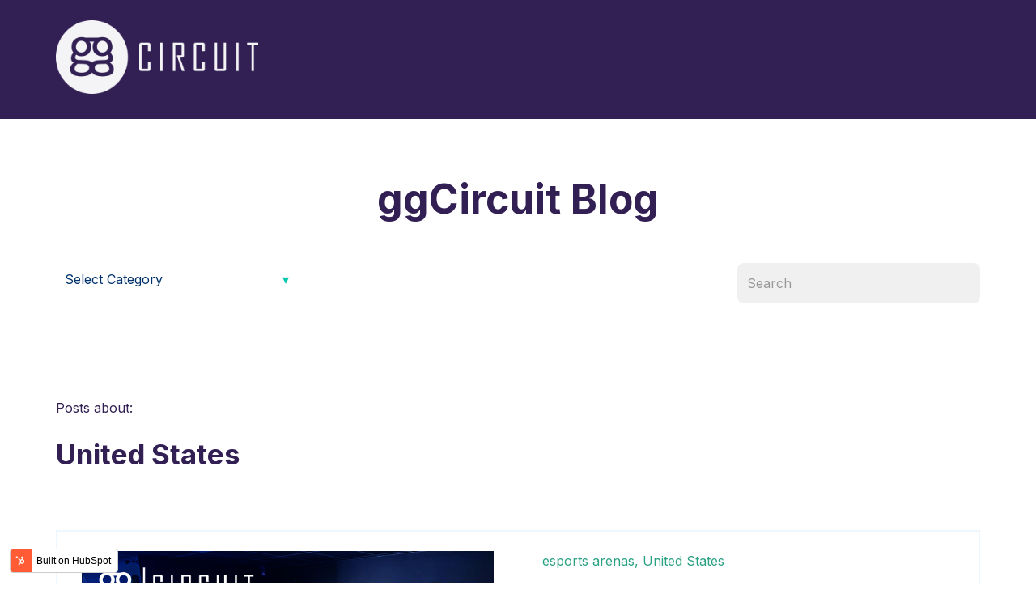

--- FILE ---
content_type: text/html; charset=UTF-8
request_url: https://blog.ggcircuit.com/tag/united-states
body_size: 11508
content:
<!doctype html><html lang="en-us"><head>
    <meta charset="utf-8">
    <title>ggCircuit Blog | United States</title>
    
      <link rel="shortcut icon" href="https://blog.ggcircuit.com/hubfs/gg-favicon.png">
    
    <meta name="description" content="United States | Stay up to date with everything happening at ggCircuit. Learn about our latest updates, upcoming events, esports venue information, and more!">
    
    
      
    
    
    
    
<meta name="viewport" content="width=device-width, initial-scale=1">

    
    <meta property="og:description" content="United States | Stay up to date with everything happening at ggCircuit. Learn about our latest updates, upcoming events, esports venue information, and more!">
    <meta property="og:title" content="ggCircuit Blog | United States">
    <meta name="twitter:description" content="United States | Stay up to date with everything happening at ggCircuit. Learn about our latest updates, upcoming events, esports venue information, and more!">
    <meta name="twitter:title" content="ggCircuit Blog | United States">

    

    
  <script id="hs-search-input__valid-content-types" type="application/json">
    [
      
        "SITE_PAGE",
      
        "LANDING_PAGE",
      
        "BLOG_POST",
      
        "LISTING_PAGE",
      
        "KNOWLEDGE_ARTICLE",
      
        "HS_CASE_STUDY"
      
    ]
  </script>

    <style>
a.cta_button{-moz-box-sizing:content-box !important;-webkit-box-sizing:content-box !important;box-sizing:content-box !important;vertical-align:middle}.hs-breadcrumb-menu{list-style-type:none;margin:0px 0px 0px 0px;padding:0px 0px 0px 0px}.hs-breadcrumb-menu-item{float:left;padding:10px 0px 10px 10px}.hs-breadcrumb-menu-divider:before{content:'›';padding-left:10px}.hs-featured-image-link{border:0}.hs-featured-image{float:right;margin:0 0 20px 20px;max-width:50%}@media (max-width: 568px){.hs-featured-image{float:none;margin:0;width:100%;max-width:100%}}.hs-screen-reader-text{clip:rect(1px, 1px, 1px, 1px);height:1px;overflow:hidden;position:absolute !important;width:1px}
</style>

<link rel="stylesheet" href="//7052064.fs1.hubspotusercontent-na1.net/hubfs/7052064/hub_generated/template_assets/DEFAULT_ASSET/1767118684221/template_main.min.css">
<link rel="stylesheet" href="//7052064.fs1.hubspotusercontent-na1.net/hubfs/7052064/hub_generated/template_assets/DEFAULT_ASSET/1767118701866/template_blog.min.css">
<style>








/* 1a. Containers */





/* 1b. Breakpoints */







/* 1c. Colors */









/* 1d. Typography */











/* 1e. Border */



/* 1f. Corner Radius */



/* 1g. Lists */






/* 1h. Horizontal Rule */



/* 1i. Blockquote */




/* 1j. Buttons */








































/* 1k. Forms */















































/* 1l. Tables */











/* 1m. Site Header */












/* 1n. Site Footer */














/* 1o. Blog */








.content-wrapper {
  max-width: 1182px;
}

@media screen and (min-width: 1380px) {
  .content-wrapper {
    padding: 0;
  }
}

.content-wrapper--narrow {
  max-width: 760px;
}

@media screen and (min-width: 800px) {
  .content-wrapper--narrow {
    padding: 0;
  }
}

.dnd-section,
.content-wrapper--blog-index,
.content-wrapper--blog-post {
  padding: 64px 20px;
}

.dnd-section > .row-fluid {
  max-width: 1182px;
}





html {
  font-size: 16px;
}

body {
  font-family: Inter, sans-serif; font-style: normal; font-weight: normal; text-decoration: none;
  background-color: #FFFFFF;
  color: #322054;
  font-size: 16px;
}

/* Paragraphs */

p {
  font-family: Inter, sans-serif; font-style: normal; font-weight: normal; text-decoration: none;
}

p.lead,
p.intro {
  font-size: 1.25rem;
}

/* Anchors */

a {
  font-family: Inter, sans-serif; font-style: normal; font-weight: 600; text-decoration: none;
  color: #2ba184;
}

a:hover, a:focus {
  font-family: Inter, sans-serif; font-style: normal; font-weight: 600; text-decoration: none;
  color: #207963;
}

a:active {
  font-family: Inter, sans-serif; font-style: normal; font-weight: 600; text-decoration: none;
  color: #70c9b3;
}

a.button:disabled {
  background-color: #f1f1f1;
}

/* Headings */

h1,
h2,
h3,
h4,
h5,
h6 {
  font-family: Inter, sans-serif; font-style: normal; font-weight: normal; text-decoration: none;
  color: #00326D;
  text-transform: none;
}



  h1 {
    font-family: Inter, sans-serif; font-style: normal; font-weight: 700; text-decoration: none;
    color: #322054;
    font-size: 50px;
    letter-spacing: 0px;
    text-transform: none;
  }

  h2 {
    font-family: Inter, sans-serif; font-style: normal; font-weight: 700; text-decoration: none;
    color: #322054;
    font-size: 35px;
    letter-spacing: 0px;
    text-transform: none;
  }

  h3 {
    font-family: Inter, sans-serif; font-style: normal; font-weight: 700; text-decoration: none;
    color: #322054;
    font-size: 25px;
    letter-spacing: 0px;
    text-transform: none;
  }

  h4 {
    font-family: Inter, sans-serif; font-style: normal; font-weight: 700; text-decoration: none;
    color: #322054;
    font-size: 20px;
    letter-spacing: 0px;
    text-transform: none;
  }

  h5 {
    font-family: Inter, sans-serif; font-style: normal; font-weight: 600; text-decoration: none;
    color: #322054;
    font-size: 16px;
    letter-spacing: 0px;
    text-transform: none;
  }

  h6 {
    font-family: Inter, sans-serif; font-style: normal; font-weight: 600; text-decoration: none;
    color: #322054;
    font-size: 14px;
    letter-spacing: 0px;
    text-transform: none;
  }



/* Lists */

ul,
ol {
  margin: 1.5rem 0;
  padding-left: 1.5rem;
}

ul li,
ol li {
  margin: 0.7rem;
}

ul ul,
ol ul,
ul ol,
ol ol {
  margin: 1.5rem;
}

/* Blockquote */

blockquote {
  border-left: 10px solid #eeecf3;
  padding-left: 1.5rem;
}

/* Horizontal Rules */

hr {
  border-bottom-color: #d0d0d0;
}





/* Primary Button */

button,
.button {
  font-family: Inter, sans-serif; font-style: normal; font-weight: 600; text-decoration: none;
  background-color: 

  
  
    
  


  rgba(43, 161, 132, 1.0)

;
  border: 1px solid #2ba184;
  border-radius: 12px;
  color: #FFFFFF;
  fill: #FFFFFF;
  font-size: 16px;
  padding: 12px 16px;
  text-transform: none;
}

button:hover,
button:focus,
.button:hover,
.button:focus,
button:active,
.button:active {
  font-family: Inter, sans-serif; font-style: normal; font-weight: 600; text-decoration: none;
  background-color: 

  
  
    
  


  rgba(32, 121, 99, 1.0)

;
  border: 1px solid #207963;
  color: #FFFFFF;
}

button:active,
.button:active {
  font-family: Inter, sans-serif; font-style: normal; font-weight: 600; text-decoration: none;
  background-color: rgba(112, 201, 179, 100);
  border: 1px solid #207963;
  border-color: #70c9b3;
  color: #FFFFFF;
}

/* Disabled Button */

button:disabled,
.button:disabled,
.button.button--secondary:disabled,
.button.button--simple:disabled {
  color: #f1f1f1;
}

button:disabled,
.button:disabled {
  background-color: #d0d0d0;
}

/* Secondary Button */

.button.button--secondary {
  font-family: Inter, sans-serif; font-style: normal; font-weight: 600; text-decoration: none;
  background-color: 

  
  
    
  


  rgba(255, 255, 255, 0.0)

;
  border: 1px solid #2ba184;
  border-radius: 12px;
  color: #2ba184;
  fill: #2ba184;
  padding: 12px 16px;
  text-transform: none;
}

.button.button--secondary:hover,
.button.button--secondary:focus,
.button.button--secondary:active {
  font-family: Inter, sans-serif; font-style: normal; font-weight: 600; text-decoration: none;
  background-color: 

  
  
    
  


  rgba(0, 0, 0, 0.12)

;
  border: 1px solid #009E83;
  color: #009E83;
  fill: #009E83;
}

.button.button--secondary:active {
  font-family: Inter, sans-serif; font-style: normal; font-weight: 600; text-decoration: none;
  background-color: rgba(80, 80, 80, 12);
  border: 1px solid #009E83;
  border-color: #50eed3;
  color: #50eed3;
  fill: #50eed3;
}

/* Simple Button */

.button.button--simple {
  font-family: Inter, sans-serif; font-style: normal; font-weight: 600; text-decoration: none;
  color: #2ba184;
  fill: #2ba184;
  text-transform: uppercase;
}



  .button.button--simple:after {
    content: none;
  }



.button.button--simple:hover,
.button.button--simple:focus {
  font-family: Inter, sans-serif; font-style: normal; font-weight: 600; text-decoration: none;
  color: #009E83;
  fill: #009E83;
}



  .button.button--simple:hover:after,
  .button.button--simple:focus:after,
  .button.button--simple:active:after {
    content: none;
  }



.button.button--simple:active {
  font-family: Inter, sans-serif; font-style: normal; font-weight: 600; text-decoration: none;
  color: #50eed3;
  fill: #50eed3;
}

/* Button Sizing */

.button.button--small {
  font-size: 14px;
  padding: 10px 16px;
}

.button.button--large {
  font-size: 16px;
  padding: 20px 24px;
}







form {
  background-color: 

  
  
    
  


  rgba(238, 236, 243, 1.0)

;
  border: 1px none #D0D0D0;
  border-radius: 24px;
  padding: 32px 32px;
}

.hs-form-field {
  margin-bottom: 1.5rem;
}

/* Form Title */

.form-title {
  font-family: Inter, sans-serif; font-style: normal; font-weight: 700; text-decoration: none;
  background-color: 

  
  
    
  


  rgba(238, 236, 243, 1.0)

;
  border: 1px none #D0D0D0;
  border-top-left-radius: 24px;
  border-top-right-radius: 24px;
  color: #322054;
  font-size: 25px;
  padding: 24px 24px;
  text-transform: none;
}

/* Labels */

.hs-form-field > label,
.hs-form-field > label span,
#hs-subscriptions-unsubscribe-survey label {
  font-family: Inter, sans-serif; font-style: normal; font-weight: 600; text-decoration: none;
  color: #322054;
  font-size: 14px;
  padding: 2px 0px;
}

/* Help Text - Legends */

.hs-form-field legend,
#hs-subscriptions-unsubscribe-survey legend {
  font-family: Inter, sans-serif; font-style: normal; font-weight: normal; text-decoration: none;
  color: #322054;
  font-size: 12px;
}

/* Inputs */

input[type='text'],
input[type='email'],
input[type='password'],
input[type='tel'],
input[type='number'],
select,
textarea {
  font-family: Inter, sans-serif; font-style: normal; font-weight: normal; text-decoration: none;
  background-color: 

  
  
    
  


  rgba(0, 0, 0, 0.06)

;
  border: 1px none #D2E9FC;
  border-radius: 8px;
  color: #322054;
  font-size: 16px;
  padding: 16px 12px;
}

input[type='text']:focus,
input[type='email']:focus,
input[type='password']:focus,
input[type='tel']:focus,
input[type='number']:focus,
input[type='file']:focus,
select:focus,
textarea:focus {
  outline-color: #2ba184;
}

::-webkit-input-placeholder {
  color: #999999;
}

::-moz-placeholder {
  color: #999999;
}

:-ms-input-placeholder {
  color: #999999;
}

:-moz-placeholder {
  color: #999999;
}

::placeholder {
  color: #999999;
}

/* Inputs - Checkbox/Radio */

form .inputs-list:not(.no-list) label,
form .inputs-list:not(.no-list) label > span,
form .inputs-list:not(.no-list) label > span p {
  font-family: Inter, sans-serif; font-style: normal; font-weight: normal; text-decoration: none;
  color: #322054;
  font-size: 16px;
}

/* Inputs - Datepicker */

.fn-date-picker .pika-table thead th {
  background-color: 

  
  
    
  


  rgba(238, 236, 243, 1.0)

;
  color: #322054;
}

.fn-date-picker td.is-today .pika-button {
  color: #322054;
}

.hs-datepicker .is-selected button.pika-button {
  background-color: #eeecf3;
  color: #322054;
}

.hs-datepicker button.pika-button:hover {
  background-color: #2ba184 !important;
}

/* Form Rich Text */

form .hs-richtext,
form .hs-richtext *,
form .hs-richtext p,
form .hs-richtext h1,
form .hs-richtext h2,
form .hs-richtext h3,
form .hs-richtext h4,
form .hs-richtext h5,
form .hs-richtext h6 {
  font-family: Inter, sans-serif; font-style: normal; font-weight: normal; text-decoration: none;
  color: #322054;
}

/* GDPR Text */

form .legal-consent-container,
form .legal-consent-container .hs-richtext,
form .legal-consent-container .hs-richtext p {
  font-family: Inter, sans-serif; font-style: normal; font-weight: normal; text-decoration: none;
  color: #322054;
  font-size: 14px;
}

/* Validation */

.hs-input.invalid.error {
  border-color: #ef6b51;
}

.hs-error-msg,
.hs-error-msgs {
  color: #ef6b51;
}

/* Submit */



  form input[type='submit'],
  form .hs-button,
  form .hs-subscriptions-primary-button {
    font-family: Inter, sans-serif; font-style: normal; font-weight: 600; text-decoration: none;
    background-color: 

  
  
    
  


  rgba(43, 161, 132, 1.0)

;
    border: 1px solid #2ba184;
    border-radius: 12px;
    color: #FFFFFF;
    fill: #FFFFFF;
    padding: 12px 16px;
    text-transform: none;
  }

  form input[type='submit']:hover,
  form input[type='submit']:focus,
  form .hs-button:hover,
  form .hs-button:focus,
  form .hs-subscriptions-primary-button:hover,
  form .hs-subscriptions-primary-button:focus {
    font-family: Inter, sans-serif; font-style: normal; font-weight: 600; text-decoration: none;
    background-color: 

  
  
    
  


  rgba(32, 121, 99, 1.0)

;
    border: 1px solid #207963;
    color: #FFFFFF;
  }

  form input[type='submit']:active,
  form .hs-button:active,
  form .hs-subscriptions-primary-button:active {
    font-family: Inter, sans-serif; font-style: normal; font-weight: 600; text-decoration: none;
    background-color: rgba(112, 201, 179, 100);
    border: 1px solid #207963;
    border-color: #70c9b3;
}





  form input[type='submit'],
  form .hs-button,
  form .hs-subscriptions-primary-button {
    font-size: 16px;
    padding: 12px 16px;
  }



/* Inline Thank You Message */

.submitted-message {
  background-color: 

  
  
    
  


  rgba(238, 236, 243, 1.0)

;
  border: 1px none #D0D0D0;
  border-radius: 24px;
  padding: 32px 32px;
}





table {
  background-color: 

  
  
    
  


  rgba(238, 236, 243, 1.0)

;
  border: 1px none #D2E9FC;
}

th,
td {
  border: 1px none #D2E9FC;
  color: #322054;
  padding: 16px 16px;
}

thead th,
thead td {
  background-color: 

  
  
    
  


  rgba(238, 236, 243, 1.0)

;
  border-bottom: 2px none #D2E9FC;
  color: #322054;
}

tbody + tbody {
  border-top: 2px none #D2E9FC;
}






.header {
  background-color: 

  
  
    
  


  rgba(50, 32, 84, 1.0)

;
  border-bottom: 1px none #FFFFFF;
}

.header__container {
  max-width: 1182px;
}

/* Header Content */

.header p,
.header h1,
.header h2,
.header h3,
.header h4,
.header h5,
.header h6,
.header span,
.header div,
.header li,
.header blockquote,
.header .related-post__title a {
  color: 

  
  
    
  


  rgba(255, 255, 255, 1.0)

;
}

/* Logo */

.header__logo .logo-company-name {
  color: 

  
  
    
  


  rgba(255, 255, 255, 1.0)

;
}

/* Navigation Menu */

.navigation-primary .menu-item a {
  font-family: Inter, sans-serif; font-style: normal; font-weight: 600; text-decoration: none;
  color: #FFFFFF;
  font-size: 16px;
  text-transform: none;
}

.navigation-primary .menu-item a:hover,
.navigation-primary .menu-item a:focus {
  font-family: Inter, sans-serif; font-style: normal; font-weight: 600; text-decoration: none;
  color: #FFFFFF;
}

.navigation-primary .menu-item a:active {
  font-family: Inter, sans-serif; font-style: normal; font-weight: 600; text-decoration: none;
  color: #FFFFFF;
}

.navigation-primary .submenu:not(.level-1) {
  background-color: 

  
  
    
  


  rgba(50, 32, 84, 1.0)

;
}

.navigation-primary .submenu:not(.level-1) .menu-item .menu-link:hover,
.navigation-primary .submenu:not(.level-1) .menu-item .menu-link:focus {
  font-family: Inter, sans-serif; font-style: normal; font-weight: 600; text-decoration: none;
  background-color: 

  
  
    
  


  rgba(255, 255, 255, 0.12)

;
  color: #FFFFFF;
}

.navigation-primary .submenu:not(.level-1) .menu-item .menu-link:active {
  font-family: Inter, sans-serif; font-style: normal; font-weight: 600; text-decoration: none;
  background-color: 

  
  
    
  


  rgba(94, 212, 183, 0.16)

;
  color: #FFFFFF;
}


@media (min-width: 768px) {
  .navigation-primary .submenu:not(.level-1) {
    border: 2px solid #EFF7FE;
  }
}

@media (max-width: 768px) {
  .header__navigation {
    background-color: 

  
  
    
  


  rgba(50, 32, 84, 1.0)

;
  }

  .header__menu .header__mobile-menu-icon,
  .header__menu .header__mobile-menu-icon:after,
  .header__menu .header__mobile-menu-icon:before,
  .header__menu .menu-arrow-icon,
  .header__menu .menu-arrow-icon:after {
    background-color: #FFFFFF;
  }

  .navigation-primary .submenu.level-1 .menu-item .menu-link:hover,
  .navigation-primary .submenu.level-1 .menu-item .menu-link:focus {
    font-family: Inter, sans-serif; font-style: normal; font-weight: 600; text-decoration: none;
    background-color: 

  
  
    
  


  rgba(255, 255, 255, 0.12)

;
    color: #FFFFFF;
  }

  .navigation-primary .submenu.level-1 .menu-item .menu-link:active {
    font-family: Inter, sans-serif; font-style: normal; font-weight: 600; text-decoration: none;
    background-color: 

  
  
    
  


  rgba(94, 212, 183, 0.16)

;
    color: #FFFFFF;
  }
}

/* Menu Toggle */

@media screen and (max-width: 767px) {
  body .header__navigation-toggle svg,
  body .menu-arrow svg {
    fill: #FFFFFF;
  }
}

/* Language Switcher */

.header__language-switcher .lang_list_class {
  background-color: 

  
  
    
  


  rgba(50, 32, 84, 1.0)

;
  border: 2px solid #EFF7FE;
}

.header__language-switcher-label-current:after {
  border-top-color: #FFFFFF;
}

.header__language-switcher-label-current,
.header__language-switcher .lang_list_class li a {
  font-family: Inter, sans-serif; font-style: normal; font-weight: 600; text-decoration: none;
  color: #FFFFFF;
  font-size: 16px;
  text-transform: none;
}

.header__language-switcher-label-current:hover,
.header__language-switcher-label-current:focus,
.header__language-switcher-label-current:active,
.header__language-switcher .lang_list_class li:hover a,
.header__language-switcher .lang_list_class li:focus a,
.header__language-switcher .lang_list_class li a:active {
  font-family: Inter, sans-serif; font-style: normal; font-weight: 600; text-decoration: none;
  color: #FFFFFF;
}

.header__language-switcher .lang_list_class li:hover,
.header__language-switcher .lang_list_class li:focus {
  font-family: Inter, sans-serif; font-style: normal; font-weight: 600; text-decoration: none;
  background-color: 

  
  
    
  


  rgba(255, 255, 255, 0.12)

;
  color: #FFFFFF;
}

/* Blog Post Listing Module */

.header .blog-post-listing h1,
.header .blog-post-listing h2,
.header .blog-post-listing h3,
.header .blog-post-listing h4,
.header .blog-post-listing h5,
.header .blog-post-listing h6,
.header .blog-post-listing p,
.header .blog-post-listing div,
.header .blog-post-listing span {
  color: #322054;
}

/* Related Posts Module */

.header .related-post__title a:hover,
.header .related-post__title a:focus {
  color: 

  
  
    
  


  rgba(255, 255, 255, 1.0)

;
}

.header .related-post__title a:active {
  color: 

  
  
    
  


  rgba(255, 255, 255, 1.0)

;
}

/* Social Follow Module */

.header .social-links__icon svg {
  fill: 

  
  
    
  


  rgba(255, 255, 255, 1.0)

;
}

.header .social-links__icon:hover svg {
  fill: 

  
  
    
  


  rgba(50, 32, 84, 1.0)

;
}

.header .social-links__icon:hover {
  background-color: 

  
  
    
  


  rgba(255, 255, 255, 1.0)

;
}





.footer--site-page {
  background-color: 

  
  
    
  


  rgba(50, 32, 84, 1.0)

;
  border-top: 1px none #00C6AB;
}

.footer--landing-page {
  background-color: 

  
  
    
  


  rgba(255, 255, 255, 1)

;
  color: 

  
  
    
  


  rgba(0, 50, 109, 1)

;
}

.footer--landing-page h1,
.footer--landing-page h2,
.footer--landing-page h3,
.footer--landing-page h4,
.footer--landing-page h5,
.footer--landing-page h6,
.footer--landing-page p,
.footer--landing-page a:not(.button),
.footer--landing-page div,
.footer--landing-page span,
.footer--landing-page blockquote,
.footer--landing-page .related-post__title a {
  color: 

  
  
    
  


  rgba(0, 50, 109, 1)

;
}

.footer__container {
  max-width: 1182px;
}

.footer__bottom-section {
  border-color: #ffffff;
  border-top: 2px solid #EFF7FE;
}

/* Footer Content */

.footer--site-page h1,
.footer--site-page h2,
.footer--site-page h3,
.footer--site-page h4,
.footer--site-page h5,
.footer--site-page h6,
.footer--site-page p,
.footer--site-page a:not(.button),
.footer--site-page div,
.footer--site-page span,
.footer--site-page blockquote,
.footer--site-page .related-post__title a {
  color: #ffffff;
}



  .footer--site-page h4 {
      font-family: Inter, sans-serif; font-style: normal; font-weight: 600; text-decoration: none;
      font-size: 14px;
      letter-spacing: 0px;
      text-transform: none;
  }



/* Footer Menu */

.footer .hs-menu-item a {
  font-family: Inter, sans-serif; font-style: normal; font-weight: normal; text-decoration: none;
  color: #FFFFFF;
  font-size: 16px;
  text-transform: none;
}

.footer .hs-menu-item a:hover,
.footer .hs-menu-item a:focus {
  font-family: Inter, sans-serif; font-style: normal; font-weight: normal; text-decoration: none;
  color: #2ba184;
}

.footer .hs-menu-item a:active {
  font-family: Inter, sans-serif; font-style: normal; font-weight: normal; text-decoration: none;
  color: #FFFFFF;
}

/* Form Module */

.footer--site-page .form-title,
.footer--site-page form .hs-richtext,
.footer--site-page form .hs-richtext *,
.footer--site-page form .hs-richtext p,
.footer--site-page form .hs-richtext h1,
.footer--site-page form .hs-richtext h2,
.footer--site-page form .hs-richtext h3,
.footer--site-page form .hs-richtext h4,
.footer--site-page form .hs-richtext h5,
.footer--site-page form .hs-richtext h6,
.footer--site-page .hs-form-field > label,
.footer--site-page .hs-form-field > label span,
.footer--site-page .hs-form-field legend,
.footer--site-page form .inputs-list:not(.no-list) label,
.footer--site-page form .inputs-list:not(.no-list) label > span,
.footer--site-page form .inputs-list:not(.no-list) label > span p {
  color: #ffffff;
}

/* Blog Post Listing Module */

.footer .blog-post-listing h1,
.footer .blog-post-listing h2,
.footer .blog-post-listing h3,
.footer .blog-post-listing h4,
.footer .blog-post-listing h5,
.footer .blog-post-listing h6,
.footer .blog-post-listing p,
.footer .blog-post-listing div,
.footer .blog-post-listing span {
  color: #322054;
}

/* Related Posts Module */

.footer--site-page .related-post__title a:hover,
.footer--site-page .related-post__title a:focus {
  color: #afafaf;
}

.footer--site-page .related-post__title a:active {
  color: #ffffff;
}

/* Social Follow Module */

.footer--site-page .social-links__icon svg {
  fill: #ffffff;
}

.footer--site-page .social-links__icon:hover svg {
  fill: 

  
  
    
  


  rgba(50, 32, 84, 1.0)

;
}

.footer--site-page .social-links__icon:hover {
  background-color: #ffffff;
}





/* Blog Title */

.blog-index__post-title a,
.blog-index__post-author-name {
  color: #322054;
}

.blog-index__post-title a:hover,
.blog-index__post-title a:focus {
  color: #000004;
}

.blog-index__post-title a:active {
  color: #8270a4;
}

/* Blog Meta - Author */

.blog-index__post-author-name,
.blog-post__author-name {
  font-family: Inter, sans-serif; font-style: normal; font-weight: normal; text-decoration: none;
  color: #322054;
}

.blog-post__author-links svg {
  fill: #322054;
}

.blog-post__author-links a:hover svg {
  fill: #2ba184;
}

/* Tags */

.blog-index__post-tag-link,
.blog-post__tag-link {
  background-color: 

  
  
    
  


  rgba(238, 236, 243, 0.0)

;
  color: #2ba184;
}

.blog-index__post-tags svg,
.blog-post__tags svg {
  fill: #eeecf3;
}

/* Blog Listing */

.blog-subheader__author-links a {
  background-color: #2ba184;
}

.blog-subheader__author-links a:hover {
  background-color: #207963;
}

/* Blog Pagination */

.blog-pagination__link {
  color: #2ba184;
}

.blog-pagination__link:hover,
.blog-pagination__link:focus {
  color: #207963;
}

.blog-pagination__link:hover svg,
.blog-pagination__link:focus svg {
  fill: #207963;
}

.blog-pagination__link:active {
  color: #70c9b3;
}

.blog-pagination__link:active svg {
  fill: #70c9b3;
}

.blog-pagination__prev-link--disabled,
.blog-pagination__next-link--disabled {
  color: #d0d0d0;
}

.blog-pagination__prev-link--disabled svg,
.blog-pagination__next-link--disabled svg {
  fill: #d0d0d0;
}

.blog-pagination__link--active {
  background-color: #2ba184;
  color: #fff;
}

.blog-pagination__link--active:hover,
.blog-pagination__link--active:focus {
  color: #fff;
}

/* Blog Post */

.blog-post__image {
  border-radius: 18px;
}

/* Blog Search */

.blog-search form button {
  border-radius: 8px;
}





/* Error Pages - Global */

.error-page:before {
  font-family: Inter, sans-serif; font-style: normal; font-weight: normal; text-decoration: none;
}

/* System Pages - Global */

.hs-search-results__title {
  font-family: Inter, sans-serif; font-style: normal; font-weight: normal; text-decoration: none;
  color: #00326D;
}

.hs-search-results__title:hover {
  font-family: Inter, sans-serif; font-style: normal; font-weight: normal; text-decoration: none;
}

/* Forms in System Pages */

#email-prefs-form h3 {
  font-family: Inter, sans-serif; font-style: normal; font-weight: 600; text-decoration: none;
  color: #322054;
  font-size: 14px;
  padding: 2px 0px;
}

#email-prefs-form,
#email-prefs-form h1,
#email-prefs-form h2 {
  color: #322054;
}

/* Password Prompt */

.password-prompt input[type='password'] {
  margin-bottom: 1.5rem;
}

/* Backup Unsubscribe */

.backup-unsubscribe input[type='email'] {
  margin-bottom: 1.5rem;
  padding: 16px 12px !important;
}





/* Icon */

body .icon svg {
  fill: #eeecf3;
}

/* Pricing Table */

body .price-block__header {
  background-color: #eeecf3;
}

body .billing-selectors__pricing-option input[type='radio']:checked + label:before {
  border-color: #eeecf3;
}

/* Image Module */

img {
  max-width: 100%;
}

/* Social Follow */

body .social-links__icon svg {
  fill: #322054;
}

body .social-links__icon:hover svg {
  fill: #322054;
}

body .social-links__icon:hover {
  background-color: transparent;
}

/* Statististic */

body .statistic__circle {
  background-color: #d0d0d0;
}

body .statistic__info {
  color: #322054;
}

body .statistic__bar,
body .statistic__fill,
body .statistic__fill {
  border-color: #eeecf3;
}

body .statistic__circle:after {
  background-color: #FFFFFF
}

/* Testimonial Slider */

body .tns-nav button {
  background-color: #d0d0d0;
}

body .tns-nav .tns-nav-active {
  background-color: #eeecf3;
}
</style>

<link rel="stylesheet" href="https://blog.ggcircuit.com/hubfs/hub_generated/template_assets/1/89626482204/1742732793619/template_child.min.css">
<link rel="stylesheet" href="https://7052064.fs1.hubspotusercontent-na1.net/hubfs/7052064/hub_generated/module_assets/1/-25202732329/1767118697956/module_menu-section.min.css">
<link rel="stylesheet" href="https://7052064.fs1.hubspotusercontent-na1.net/hubfs/7052064/hub_generated/module_assets/1/-25199160661/1767118696610/module_blog-tag-filter.min.css">
<link rel="stylesheet" href="https://7052064.fs1.hubspotusercontent-na1.net/hubfs/7052064/hub_generated/module_assets/1/-2712622/1767118786602/module_search_input.min.css">
<style>
  @font-face {
    font-family: "Inter";
    font-weight: 700;
    font-style: normal;
    font-display: swap;
    src: url("/_hcms/googlefonts/Inter/700.woff2") format("woff2"), url("/_hcms/googlefonts/Inter/700.woff") format("woff");
  }
  @font-face {
    font-family: "Inter";
    font-weight: 400;
    font-style: normal;
    font-display: swap;
    src: url("/_hcms/googlefonts/Inter/regular.woff2") format("woff2"), url("/_hcms/googlefonts/Inter/regular.woff") format("woff");
  }
  @font-face {
    font-family: "Inter";
    font-weight: 600;
    font-style: normal;
    font-display: swap;
    src: url("/_hcms/googlefonts/Inter/600.woff2") format("woff2"), url("/_hcms/googlefonts/Inter/600.woff") format("woff");
  }
  @font-face {
    font-family: "Inter";
    font-weight: 700;
    font-style: normal;
    font-display: swap;
    src: url("/_hcms/googlefonts/Inter/700.woff2") format("woff2"), url("/_hcms/googlefonts/Inter/700.woff") format("woff");
  }
  @font-face {
    font-family: "Nunito Sans";
    font-weight: 800;
    font-style: normal;
    font-display: swap;
    src: url("/_hcms/googlefonts/Nunito_Sans/800.woff2") format("woff2"), url("/_hcms/googlefonts/Nunito_Sans/800.woff") format("woff");
  }
  @font-face {
    font-family: "Nunito Sans";
    font-weight: 900;
    font-style: normal;
    font-display: swap;
    src: url("/_hcms/googlefonts/Nunito_Sans/900.woff2") format("woff2"), url("/_hcms/googlefonts/Nunito_Sans/900.woff") format("woff");
  }
  @font-face {
    font-family: "Nunito Sans";
    font-weight: 700;
    font-style: normal;
    font-display: swap;
    src: url("/_hcms/googlefonts/Nunito_Sans/700.woff2") format("woff2"), url("/_hcms/googlefonts/Nunito_Sans/700.woff") format("woff");
  }
  @font-face {
    font-family: "Nunito Sans";
    font-weight: 300;
    font-style: normal;
    font-display: swap;
    src: url("/_hcms/googlefonts/Nunito_Sans/300.woff2") format("woff2"), url("/_hcms/googlefonts/Nunito_Sans/300.woff") format("woff");
  }
  @font-face {
    font-family: "Nunito Sans";
    font-weight: 400;
    font-style: normal;
    font-display: swap;
    src: url("/_hcms/googlefonts/Nunito_Sans/regular.woff2") format("woff2"), url("/_hcms/googlefonts/Nunito_Sans/regular.woff") format("woff");
  }
</style>

<!-- Editor Styles -->
<style id="hs_editor_style" type="text/css">
.footer_dnd-row-0-max-width-section-centering > .row-fluid {
  max-width: 1182px !important;
  margin-left: auto !important;
  margin-right: auto !important;
}
.widget_1666866596219-flexbox-positioning {
  display: -ms-flexbox !important;
  -ms-flex-direction: column !important;
  -ms-flex-align: center !important;
  -ms-flex-pack: start;
  display: flex !important;
  flex-direction: column !important;
  align-items: center !important;
  justify-content: flex-start;
}
.widget_1666866596219-flexbox-positioning > div {
  max-width: 100%;
  flex-shrink: 0 !important;
}
.module_1666866851647-flexbox-positioning {
  display: -ms-flexbox !important;
  -ms-flex-direction: column !important;
  -ms-flex-align: center !important;
  -ms-flex-pack: start;
  display: flex !important;
  flex-direction: column !important;
  align-items: center !important;
  justify-content: flex-start;
}
.module_1666866851647-flexbox-positioning > div {
  max-width: 100%;
  flex-shrink: 0 !important;
}
/* HubSpot Non-stacked Media Query Styles */
@media (min-width:768px) {
  .dnd_area-row-1-vertical-alignment > .row-fluid {
    display: -ms-flexbox !important;
    -ms-flex-direction: row;
    display: flex !important;
    flex-direction: row;
  }
  .dnd_area-column-5-vertical-alignment {
    display: -ms-flexbox !important;
    -ms-flex-direction: column !important;
    -ms-flex-pack: start !important;
    display: flex !important;
    flex-direction: column !important;
    justify-content: flex-start !important;
  }
  .dnd_area-column-5-vertical-alignment > div {
    flex-shrink: 0 !important;
  }
  .footer_dnd-row-0-vertical-alignment > .row-fluid {
    display: -ms-flexbox !important;
    -ms-flex-direction: row;
    display: flex !important;
    flex-direction: row;
  }
  .footer_dnd-column-10-vertical-alignment {
    display: -ms-flexbox !important;
    -ms-flex-direction: column !important;
    -ms-flex-pack: start !important;
    display: flex !important;
    flex-direction: column !important;
    justify-content: flex-start !important;
  }
  .footer_dnd-column-10-vertical-alignment > div {
    flex-shrink: 0 !important;
  }
  .footer_dnd-column-7-vertical-alignment {
    display: -ms-flexbox !important;
    -ms-flex-direction: column !important;
    -ms-flex-pack: start !important;
    display: flex !important;
    flex-direction: column !important;
    justify-content: flex-start !important;
  }
  .footer_dnd-column-7-vertical-alignment > div {
    flex-shrink: 0 !important;
  }
  .footer_dnd-column-4-vertical-alignment {
    display: -ms-flexbox !important;
    -ms-flex-direction: column !important;
    -ms-flex-pack: start !important;
    display: flex !important;
    flex-direction: column !important;
    justify-content: flex-start !important;
  }
  .footer_dnd-column-4-vertical-alignment > div {
    flex-shrink: 0 !important;
  }
  .footer_dnd-column-1-vertical-alignment {
    display: -ms-flexbox !important;
    -ms-flex-direction: column !important;
    -ms-flex-pack: start !important;
    display: flex !important;
    flex-direction: column !important;
    justify-content: flex-start !important;
  }
  .footer_dnd-column-1-vertical-alignment > div {
    flex-shrink: 0 !important;
  }
  .cell_1666866596384-vertical-alignment {
    display: -ms-flexbox !important;
    -ms-flex-direction: column !important;
    -ms-flex-pack: start !important;
    display: flex !important;
    flex-direction: column !important;
    justify-content: flex-start !important;
  }
  .cell_1666866596384-vertical-alignment > div {
    flex-shrink: 0 !important;
  }
}
/* HubSpot Styles (default) */
.dnd_area-row-0-margin {
  margin-bottom: 45px !important;
}
.dnd_area-row-0-padding {
  padding-top: 68px !important;
  padding-bottom: 24px !important;
}
.dnd_area-row-0-background-layers {
  background-image: url('') !important;
  background-position: center center !important;
  background-size: cover !important;
  background-repeat: no-repeat !important;
}
.dnd_area-row-1-padding {
  padding-top: 0px !important;
  padding-bottom: 0px !important;
  padding-left: 0px !important;
  padding-right: 0px !important;
}
.dnd_area-column-1-row-1-margin {
  margin-top: 24px !important;
}
.cell_1666866596384-margin {
  margin-top: 0px !important;
  margin-bottom: 24px !important;
}
.cell_1666866596384-padding {
  padding-top: 0px !important;
}
.cell_1666866851646-padding {
  padding-top: 24px !important;
  padding-bottom: 24px !important;
}
</style>
    

    
<!--  Added by GoogleAnalytics4 integration -->
<script>
var _hsp = window._hsp = window._hsp || [];
window.dataLayer = window.dataLayer || [];
function gtag(){dataLayer.push(arguments);}

var useGoogleConsentModeV2 = true;
var waitForUpdateMillis = 1000;


if (!window._hsGoogleConsentRunOnce) {
  window._hsGoogleConsentRunOnce = true;

  gtag('consent', 'default', {
    'ad_storage': 'denied',
    'analytics_storage': 'denied',
    'ad_user_data': 'denied',
    'ad_personalization': 'denied',
    'wait_for_update': waitForUpdateMillis
  });

  if (useGoogleConsentModeV2) {
    _hsp.push(['useGoogleConsentModeV2'])
  } else {
    _hsp.push(['addPrivacyConsentListener', function(consent){
      var hasAnalyticsConsent = consent && (consent.allowed || (consent.categories && consent.categories.analytics));
      var hasAdsConsent = consent && (consent.allowed || (consent.categories && consent.categories.advertisement));

      gtag('consent', 'update', {
        'ad_storage': hasAdsConsent ? 'granted' : 'denied',
        'analytics_storage': hasAnalyticsConsent ? 'granted' : 'denied',
        'ad_user_data': hasAdsConsent ? 'granted' : 'denied',
        'ad_personalization': hasAdsConsent ? 'granted' : 'denied'
      });
    }]);
  }
}

gtag('js', new Date());
gtag('set', 'developer_id.dZTQ1Zm', true);
gtag('config', 'G-NG7RXF8BYV');
</script>
<script async src="https://www.googletagmanager.com/gtag/js?id=G-NG7RXF8BYV"></script>

<!-- /Added by GoogleAnalytics4 integration -->



<!-- Global site tag (gtag.js) - Google Analytics -->
<script async src="https://www.googletagmanager.com/gtag/js?id=UA-200269466-1"></script>
<script>
window.dataLayer = window.dataLayer || [];
function gtag(){dataLayer.push(arguments);}
gtag('js', new Date());

gtag('config', 'UA-200269466-1');
</script>
<meta property="og:type" content="blog">
<meta name="twitter:card" content="summary">
<meta name="twitter:domain" content="blog.ggcircuit.com">
<link rel="alternate" type="application/rss+xml" href="https://blog.ggcircuit.com/rss.xml">
<script src="//platform.linkedin.com/in.js" type="text/javascript">
    lang: en_US
</script>

<meta http-equiv="content-language" content="en-us">




<meta name="twitter:site" content="@ggCircuit">
<link rel="canonical" href="https://blog.ggcircuit.com/tag/united-states">

  <meta name="generator" content="HubSpot"></head>
  <body>
    <div class="body-wrapper   hs-blog-id-48985894936 hs-blog-listing">
      
        <div data-global-resource-path="ggCircuit UX/templates/partials/header.html"><header class="header">
  
  <div class="container-fluid header__dnd--top">
<div class="row-fluid-wrapper">
<div class="row-fluid">
<div class="span12 widget-span widget-type-cell " style="" data-widget-type="cell" data-x="0" data-w="12">

</div><!--end widget-span -->
</div>
</div>
</div>
  

  <div class="header__container">
    
    <div class="header__logo">
      <div id="hs_cos_wrapper_header_logo" class="hs_cos_wrapper hs_cos_wrapper_widget hs_cos_wrapper_type_module widget-type-logo" style="" data-hs-cos-general-type="widget" data-hs-cos-type="module">
  






















  
  <span id="hs_cos_wrapper_header_logo_hs_logo_widget" class="hs_cos_wrapper hs_cos_wrapper_widget hs_cos_wrapper_type_logo" style="" data-hs-cos-general-type="widget" data-hs-cos-type="logo"><a href="http://ggcircuit.com" id="hs-link-header_logo_hs_logo_widget" style="border-width:0px;border:0px;"><img src="https://blog.ggcircuit.com/hs-fs/hubfs/ggcircuit-logo-1-1.png?width=308&amp;height=112&amp;name=ggcircuit-logo-1-1.png" class="hs-image-widget " height="112" style="height: auto;width:308px;border-width:0px;border:0px;" width="308" alt="ggcircuit-logo-1-1" title="ggcircuit-logo-1-1" loading="eager" srcset="https://blog.ggcircuit.com/hs-fs/hubfs/ggcircuit-logo-1-1.png?width=154&amp;height=56&amp;name=ggcircuit-logo-1-1.png 154w, https://blog.ggcircuit.com/hs-fs/hubfs/ggcircuit-logo-1-1.png?width=308&amp;height=112&amp;name=ggcircuit-logo-1-1.png 308w, https://blog.ggcircuit.com/hs-fs/hubfs/ggcircuit-logo-1-1.png?width=462&amp;height=168&amp;name=ggcircuit-logo-1-1.png 462w, https://blog.ggcircuit.com/hs-fs/hubfs/ggcircuit-logo-1-1.png?width=616&amp;height=224&amp;name=ggcircuit-logo-1-1.png 616w, https://blog.ggcircuit.com/hs-fs/hubfs/ggcircuit-logo-1-1.png?width=770&amp;height=280&amp;name=ggcircuit-logo-1-1.png 770w, https://blog.ggcircuit.com/hs-fs/hubfs/ggcircuit-logo-1-1.png?width=924&amp;height=336&amp;name=ggcircuit-logo-1-1.png 924w" sizes="(max-width: 308px) 100vw, 308px"></a></span>
</div>
    </div>
    

    
    <div class="header__menu">
      <input type="checkbox" id="nav-toggle">
      <label class="header__navigation-toggle" for="nav-toggle">
        <span class="header__mobile-menu-open-icon">
          <svg version="1.0" xmlns="http://www.w3.org/2000/svg" viewbox="0 0 448 512" width="24" aria-labelledby="bars1" role="img"><title id="bars1">Open main menu</title><g id="bars1_layer"><path d="M16 132h416c8.837 0 16-7.163 16-16V76c0-8.837-7.163-16-16-16H16C7.163 60 0 67.163 0 76v40c0 8.837 7.163 16 16 16zm0 160h416c8.837 0 16-7.163 16-16v-40c0-8.837-7.163-16-16-16H16c-8.837 0-16 7.163-16 16v40c0 8.837 7.163 16 16 16zm0 160h416c8.837 0 16-7.163 16-16v-40c0-8.837-7.163-16-16-16H16c-8.837 0-16 7.163-16 16v40c0 8.837 7.163 16 16 16z" /></g></svg>
        </span>
        <span class="header__mobile-menu-close-icon">
          <svg version="1.0" xmlns="http://www.w3.org/2000/svg" viewbox="0 0 384 512" width="24" aria-labelledby="times2" role="img"><title id="times2">Close main menu</title><g id="times2_layer"><path d="M323.1 441l53.9-53.9c9.4-9.4 9.4-24.5 0-33.9L279.8 256l97.2-97.2c9.4-9.4 9.4-24.5 0-33.9L323.1 71c-9.4-9.4-24.5-9.4-33.9 0L192 168.2 94.8 71c-9.4-9.4-24.5-9.4-33.9 0L7 124.9c-9.4 9.4-9.4 24.5 0 33.9l97.2 97.2L7 353.2c-9.4 9.4-9.4 24.5 0 33.9L60.9 441c9.4 9.4 24.5 9.4 33.9 0l97.2-97.2 97.2 97.2c9.3 9.3 24.5 9.3 33.9 0z" /></g></svg>
        </span>
      </label>
      <div class="header__navigation">
        <div id="hs_cos_wrapper_header_navigation_primary" class="hs_cos_wrapper hs_cos_wrapper_widget hs_cos_wrapper_type_module" style="" data-hs-cos-general-type="widget" data-hs-cos-type="module">





























<nav aria-label="Main menu" class="navigation-primary">
  
  
  <ul class="submenu level-1">
    
  </ul>

</nav></div>
      </div>
    </div>
    

    
    
    
  </div>

  
  <div class="container-fluid header__dnd--bottom">
<div class="row-fluid-wrapper">
<div class="row-fluid">
<div class="span12 widget-span widget-type-cell " style="" data-widget-type="cell" data-x="0" data-w="12">

</div><!--end widget-span -->
</div>
</div>
</div>
  
</header></div>
      

      
<main class="body-container-wrapper">
  <div class="container-fluid body-container body-container--blog-index">
<div class="row-fluid-wrapper">
<div class="row-fluid">
<div class="span12 widget-span widget-type-cell " style="" data-widget-type="cell" data-x="0" data-w="12">

<div class="row-fluid-wrapper row-depth-1 row-number-1 dnd_area-row-0-margin dnd_area-row-0-background-layers dnd-section dnd_area-row-0-padding dnd_area-row-0-background-image">
<div class="row-fluid ">
<div class="span12 widget-span widget-type-cell dnd-column" style="" data-widget-type="cell" data-x="0" data-w="12">

<div class="row-fluid-wrapper row-depth-1 row-number-2 dnd-row">
<div class="row-fluid ">
<div class="span12 widget-span widget-type-custom_widget dnd-module" style="" data-widget-type="custom_widget" data-x="0" data-w="12">
<div id="hs_cos_wrapper_dnd_area-module-2" class="hs_cos_wrapper hs_cos_wrapper_widget hs_cos_wrapper_type_module widget-type-rich_text" style="" data-hs-cos-general-type="widget" data-hs-cos-type="module"><span id="hs_cos_wrapper_dnd_area-module-2_" class="hs_cos_wrapper hs_cos_wrapper_widget hs_cos_wrapper_type_rich_text" style="" data-hs-cos-general-type="widget" data-hs-cos-type="rich_text"><div style="text-align: center;">
<h1>ggCircuit Blog</h1>
</div></span></div>

</div><!--end widget-span -->
</div><!--end row-->
</div><!--end row-wrapper -->

<div class="row-fluid-wrapper row-depth-1 row-number-3 dnd_area-column-1-row-1-margin dnd-row">
<div class="row-fluid ">
<div class="span6 widget-span widget-type-custom_widget dnd-module" style="" data-widget-type="custom_widget" data-x="0" data-w="6">
<div id="hs_cos_wrapper_dnd_area-module-3" class="hs_cos_wrapper hs_cos_wrapper_widget hs_cos_wrapper_type_module" style="" data-hs-cos-general-type="widget" data-hs-cos-type="module">


<div class="blog-tag-filter">
  <select class="blog-tag-filter__drop-down">
    <option value="https://blog.ggcircuit.com">Select Category</option>
  
    <option value="//blog.ggcircuit.com/tag/additional-income">additional income</option>
  
    <option value="//blog.ggcircuit.com/tag/aio-cooler">AIO cooler</option>
  
    <option value="//blog.ggcircuit.com/tag/alienware">Alienware</option>
  
    <option value="//blog.ggcircuit.com/tag/amd">AMD</option>
  
    <option value="//blog.ggcircuit.com/tag/apex-legends">Apex Legends</option>
  
    <option value="//blog.ggcircuit.com/tag/arcade">Arcade</option>
  
    <option value="//blog.ggcircuit.com/tag/arkansas">Arkansas</option>
  
    <option value="//blog.ggcircuit.com/tag/athome">AtHome</option>
  
    <option value="//blog.ggcircuit.com/tag/best-buy">Best Buy</option>
  
    <option value="//blog.ggcircuit.com/tag/birthday-party">Birthday Party</option>
  
    <option value="//blog.ggcircuit.com/tag/boise-state-university">Boise State University</option>
  
    <option value="//blog.ggcircuit.com/tag/booking-system">booking system</option>
  
    <option value="//blog.ggcircuit.com/tag/boost-engagement">boost engagement</option>
  
    <option value="//blog.ggcircuit.com/tag/boston">Boston</option>
  
    <option value="//blog.ggcircuit.com/tag/business-idea">business idea</option>
  
    <option value="//blog.ggcircuit.com/tag/business-plan">Business Plan</option>
  
    <option value="//blog.ggcircuit.com/tag/business-startup">business startup</option>
  
    <option value="//blog.ggcircuit.com/tag/butler">Butler</option>
  
    <option value="//blog.ggcircuit.com/tag/california">California</option>
  
    <option value="//blog.ggcircuit.com/tag/call-of-duty-warzone">Call of Duty Warzone</option>
  
    <option value="//blog.ggcircuit.com/tag/carolina-gaming-arena">Carolina Gaming Arena</option>
  
    <option value="//blog.ggcircuit.com/tag/cloud-software">Cloud Software</option>
  
    <option value="//blog.ggcircuit.com/tag/consulting-service">consulting service</option>
  
    <option value="//blog.ggcircuit.com/tag/contender-esports">Contender eSports</option>
  
    <option value="//blog.ggcircuit.com/tag/cpu">CPU</option>
  
    <option value="//blog.ggcircuit.com/tag/cybercafé">Cybercafé</option>
  
    <option value="//blog.ggcircuit.com/tag/diskless-boot">diskless boot</option>
  
    <option value="//blog.ggcircuit.com/tag/educational">educational</option>
  
    <option value="//blog.ggcircuit.com/tag/esports">esports</option>
  
    <option value="//blog.ggcircuit.com/tag/esports-arena">esports arena</option>
  
    <option value="//blog.ggcircuit.com/tag/esports-arenas">esports arenas</option>
  
    <option value="//blog.ggcircuit.com/tag/esports-center">esports center</option>
  
    <option value="//blog.ggcircuit.com/tag/esports-consulting">esports consulting</option>
  
    <option value="//blog.ggcircuit.com/tag/esports-games">Esports games</option>
  
    <option value="//blog.ggcircuit.com/tag/esports-gear">esports gear</option>
  
    <option value="//blog.ggcircuit.com/tag/esports-in-school">esports in school</option>
  
    <option value="//blog.ggcircuit.com/tag/esports-software">Esports Software</option>
  
    <option value="//blog.ggcircuit.com/tag/esports-team">esports team</option>
  
    <option value="//blog.ggcircuit.com/tag/esports-technology">Esports Technology</option>
  
    <option value="//blog.ggcircuit.com/tag/esports-venue">Esports Venue</option>
  
    <option value="//blog.ggcircuit.com/tag/espot">ESpot</option>
  
    <option value="//blog.ggcircuit.com/tag/event-ideas">event ideas</option>
  
    <option value="//blog.ggcircuit.com/tag/features">features</option>
  
    <option value="//blog.ggcircuit.com/tag/fortnite">Fortnite</option>
  
    <option value="//blog.ggcircuit.com/tag/franchise">franchise</option>
  
    <option value="//blog.ggcircuit.com/tag/funko-pop">Funko Pop</option>
  
    <option value="//blog.ggcircuit.com/tag/game-room">Game Room</option>
  
    <option value="//blog.ggcircuit.com/tag/gameworks">GameWorks</option>
  
    <option value="//blog.ggcircuit.com/tag/gaming-chair">Gaming chair</option>
  
    <option value="//blog.ggcircuit.com/tag/gaming-desk">Gaming desk</option>
  
    <option value="//blog.ggcircuit.com/tag/gaming-keyboard">Gaming keyboard</option>
  
    <option value="//blog.ggcircuit.com/tag/gaming-laptop">gaming laptop</option>
  
    <option value="//blog.ggcircuit.com/tag/gaming-monitor">Gaming monitor</option>
  
    <option value="//blog.ggcircuit.com/tag/gaming-mouse">Gaming mouse</option>
  
    <option value="//blog.ggcircuit.com/tag/gaming-pc">Gaming PC</option>
  
    <option value="//blog.ggcircuit.com/tag/gaming-room">Gaming room</option>
  
    <option value="//blog.ggcircuit.com/tag/gaming-setup">gaming setup</option>
  
    <option value="//blog.ggcircuit.com/tag/gaming-shelves">Gaming shelves</option>
  
    <option value="//blog.ggcircuit.com/tag/ggcircuit">ggCircuit</option>
  
    <option value="//blog.ggcircuit.com/tag/ggleap">ggLeap</option>
  
    <option value="//blog.ggcircuit.com/tag/ggrock">ggRock</option>
  
    <option value="//blog.ggcircuit.com/tag/gpu">GPU</option>
  
    <option value="//blog.ggcircuit.com/tag/headset">headset</option>
  
    <option value="//blog.ggcircuit.com/tag/hot-springs-esports-center">Hot Springs Esports Center</option>
  
    <option value="//blog.ggcircuit.com/tag/hotel">Hotel</option>
  
    <option value="//blog.ggcircuit.com/tag/hyperx-esports-arena">HyperX Esports Arena</option>
  
    <option value="//blog.ggcircuit.com/tag/ikea">IKEA</option>
  
    <option value="//blog.ggcircuit.com/tag/illinois">Illinois</option>
  
    <option value="//blog.ggcircuit.com/tag/industry-updates">industry updates</option>
  
    <option value="//blog.ggcircuit.com/tag/intel">Intel</option>
  
    <option value="//blog.ggcircuit.com/tag/kansas">Kansas</option>
  
    <option value="//blog.ggcircuit.com/tag/lan-center">LAN center</option>
  
    <option value="//blog.ggcircuit.com/tag/lan-party">LAN party</option>
  
    <option value="//blog.ggcircuit.com/tag/las-vegas">Las Vegas</option>
  
    <option value="//blog.ggcircuit.com/tag/leaderboards">leaderboards</option>
  
    <option value="//blog.ggcircuit.com/tag/league-of-legends">League of Legends</option>
  
    <option value="//blog.ggcircuit.com/tag/levelup-esports-arena">LEVELUP Esports Arena</option>
  
    <option value="//blog.ggcircuit.com/tag/madrid">Madrid</option>
  
    <option value="//blog.ggcircuit.com/tag/marketing">marketing</option>
  
    <option value="//blog.ggcircuit.com/tag/minecraft">Minecraft</option>
  
    <option value="//blog.ggcircuit.com/tag/mississippi">Mississippi</option>
  
    <option value="//blog.ggcircuit.com/tag/mouse-pad">mouse pad</option>
  
    <option value="//blog.ggcircuit.com/tag/new-features">new features</option>
  
    <option value="//blog.ggcircuit.com/tag/nvidia">NVIDIA</option>
  
    <option value="//blog.ggcircuit.com/tag/ohio">Ohio</option>
  
    <option value="//blog.ggcircuit.com/tag/ohio-state-university">Ohio State University</option>
  
    <option value="//blog.ggcircuit.com/tag/overwatch">Overwatch</option>
  
    <option value="//blog.ggcircuit.com/tag/paladins">Paladins</option>
  
    <option value="//blog.ggcircuit.com/tag/paris">Paris</option>
  
    <option value="//blog.ggcircuit.com/tag/pc-accessories">PC accessories</option>
  
    <option value="//blog.ggcircuit.com/tag/pc-bang">PC bang</option>
  
    <option value="//blog.ggcircuit.com/tag/purdue-university">Purdue University</option>
  
    <option value="//blog.ggcircuit.com/tag/pxe">PXE</option>
  
    <option value="//blog.ggcircuit.com/tag/qr-code-login">QR code login</option>
  
    <option value="//blog.ggcircuit.com/tag/releases">Releases</option>
  
    <option value="//blog.ggcircuit.com/tag/riyadh">Riyadh</option>
  
    <option value="//blog.ggcircuit.com/tag/roblox">Roblox</option>
  
    <option value="//blog.ggcircuit.com/tag/rushdown-revolt">Rushdown Revolt</option>
  
    <option value="//blog.ggcircuit.com/tag/scrims-esports-gaming-center">Scrims Esports Gaming Center</option>
  
    <option value="//blog.ggcircuit.com/tag/seattle">Seattle</option>
  
    <option value="//blog.ggcircuit.com/tag/smash-gg">Smash.gg</option>
  
    <option value="//blog.ggcircuit.com/tag/snacks">Snacks</option>
  
    <option value="//blog.ggcircuit.com/tag/specops">SpecOps</option>
  
    <option value="//blog.ggcircuit.com/tag/steaming-setup">Steaming setup</option>
  
    <option value="//blog.ggcircuit.com/tag/technology-summer-camp">Technology Summer Camp</option>
  
    <option value="//blog.ggcircuit.com/tag/texas">Texas</option>
  
    <option value="//blog.ggcircuit.com/tag/the-gamerpreneur">The Gamerpreneur</option>
  
    <option value="//blog.ggcircuit.com/tag/tournaments">tournaments</option>
  
    <option value="//blog.ggcircuit.com/tag/townhall">Townhall</option>
  
    <option value="//blog.ggcircuit.com/tag/ultimate-esport">Ultimate Esport</option>
  
    <option value="//blog.ggcircuit.com/tag/united-states">United States</option>
  
    <option value="//blog.ggcircuit.com/tag/university">University</option>
  
    <option value="//blog.ggcircuit.com/tag/university-of-california-irvine">University of California Irvine</option>
  
    <option value="//blog.ggcircuit.com/tag/untts-gaming-lounge">UNTTS Gaming Lounge</option>
  
    <option value="//blog.ggcircuit.com/tag/valorant">Valorant</option>
  
    <option value="//blog.ggcircuit.com/tag/virtual-reality">virtual reality</option>
  
    <option value="//blog.ggcircuit.com/tag/vyral-teq">Vyral Teq</option>
  
    <option value="//blog.ggcircuit.com/tag/webinar">webinar</option>
  
  </select>
</div></div>

</div><!--end widget-span -->
<div class="span6 widget-span widget-type-custom_widget dnd-module" style="" data-widget-type="custom_widget" data-x="6" data-w="6">
<div id="hs_cos_wrapper_dnd_area-module-4" class="hs_cos_wrapper hs_cos_wrapper_widget hs_cos_wrapper_type_module blog-search" style="" data-hs-cos-general-type="widget" data-hs-cos-type="module">




  








<div class="hs-search-field">

    <div class="hs-search-field__bar">
      <form data-hs-do-not-collect="true" action="/hs-search-results">
        
        <input type="text" class="hs-search-field__input" name="term" autocomplete="off" aria-label="Search" placeholder="Search">

        
          
        
          
        
          
            <input type="hidden" name="type" value="BLOG_POST">
          
        
          
        
          
        
          
        

        
      </form>
    </div>
    <ul class="hs-search-field__suggestions"></ul>
</div></div>

</div><!--end widget-span -->
</div><!--end row-->
</div><!--end row-wrapper -->

</div><!--end widget-span -->
</div><!--end row-->
</div><!--end row-wrapper -->

<div class="row-fluid-wrapper row-depth-1 row-number-4 dnd_area-row-1-padding dnd_area-row-1-vertical-alignment dnd-section">
<div class="row-fluid ">
<div class="span12 widget-span widget-type-cell dnd_area-column-5-vertical-alignment dnd-column" style="" data-widget-type="cell" data-x="0" data-w="12">

<div class="row-fluid-wrapper row-depth-1 row-number-5 dnd-row">
<div class="row-fluid ">
<div class="span12 widget-span widget-type-custom_widget dnd-module" style="" data-widget-type="custom_widget" data-x="0" data-w="12">
<div id="hs_cos_wrapper_dnd_area-module-6" class="hs_cos_wrapper hs_cos_wrapper_widget hs_cos_wrapper_type_module" style="" data-hs-cos-general-type="widget" data-hs-cos-type="module">

  


<section class="blog-index">

  
  
    <div class="blog-subheader">
      
        <p>Posts about:</p>
        <h2>United States</h2>
      
    </div>
  
  

  

    
    <article class="blog-index__post blog-index__post--list">

      
      
      
        
          <div class="blog-index__post-image-wrapper blog-index__post-image-wrapper--list">
            <img class="blog-index__post-image blog-index__post-image--list" src="https://blog.ggcircuit.com/hubfs/22%20Best%20Esports%20Arenas-1.png" loading="lazy" alt="22 Best Esports Arenas in America (2022)">
          </div>
        
      
      

      
      <section class="blog-index__post-content blog-index__post-content--list ">

        
        
          <div class="blog-index__post-tags blog-index__post-tags--list">
            
              <a class="blog-index__post-tag-link blog-index__post-tag-link--list" href="https://blog.ggcircuit.com/tag/esports-arenas">esports arenas,</a>
            
              <a class="blog-index__post-tag-link blog-index__post-tag-link--list" href="https://blog.ggcircuit.com/tag/united-states">United States</a>
            
          </div>
        
        

        
        
          <h3 class="blog-index__post-title blog-index__post-title--list"><a href="https://blog.ggcircuit.com/best-esports-arenas-in-america">22 Best Esports Arenas in America (2023)</a></h3>
        
        

        
        
          <time class="blog-index__post-date blog-index__post-date--list" datetime="2022-01-11 14:23:31">Jan 11, 2022 2:23:31 PM</time>
        
        

        
        
        
          
            <div class="blog-index__post-post-summary blog-index__post-post-summary--list">
            
              
              <p><span>Esports has also been around for a while, and they were often regarded as plain-old gaming competitions and nothing more. But, today, esports is dominating the gaming world and is bigger and better than ever.</span></p>
            
            </div>
          
        
        

        
        
          <div class="blog-index__post-author blog-index__post-author--list">
            
            <a class="blog-index__post-author-name blog-index__post-author-name--list" href="https://blog.ggcircuit.com/author/jason-mcintosh">Jason McIntosh</a>
          </div>
        
        

        
        
          <a class="blog-index__post-button blog-index__post-button--list button" href="https://blog.ggcircuit.com/best-esports-arenas-in-america">Read More</a>
        
        

      </section>
      

    </article>
    

  
</section></div>

</div><!--end widget-span -->
</div><!--end row-->
</div><!--end row-wrapper -->

<div class="row-fluid-wrapper row-depth-1 row-number-6 dnd-row">
<div class="row-fluid ">
<div class="span12 widget-span widget-type-custom_widget dnd-module" style="" data-widget-type="custom_widget" data-x="0" data-w="12">
<div id="hs_cos_wrapper_dnd_area-module-7" class="hs_cos_wrapper hs_cos_wrapper_widget hs_cos_wrapper_type_module" style="" data-hs-cos-general-type="widget" data-hs-cos-type="module"></div>

</div><!--end widget-span -->
</div><!--end row-->
</div><!--end row-wrapper -->

</div><!--end widget-span -->
</div><!--end row-->
</div><!--end row-wrapper -->

</div><!--end widget-span -->
</div>
</div>
</div>
</main>


      
        <div data-global-resource-path="ggCircuit UX/templates/partials/footer.html"><footer class="footer footer--site-page">

  

  

    
    <div class="container-fluid footer__container footer__container--dnd">
<div class="row-fluid-wrapper">
<div class="row-fluid">
<div class="span12 widget-span widget-type-cell " style="" data-widget-type="cell" data-x="0" data-w="12">

<div class="row-fluid-wrapper row-depth-1 row-number-1 dnd-section footer_dnd-row-0-max-width-section-centering footer_dnd-row-0-vertical-alignment">
<div class="row-fluid ">
<div class="span3 widget-span widget-type-cell cell_1666866596384-margin cell_1666866596384-padding cell_1666866596384-vertical-alignment dnd-column" style="" data-widget-type="cell" data-x="0" data-w="3">

<div class="row-fluid-wrapper row-depth-1 row-number-2 dnd-row">
<div class="row-fluid ">
<div class="span12 widget-span widget-type-custom_widget widget_1666866596219-flexbox-positioning dnd-module" style="" data-widget-type="custom_widget" data-x="0" data-w="12">
<div id="hs_cos_wrapper_widget_1666866596219" class="hs_cos_wrapper hs_cos_wrapper_widget hs_cos_wrapper_type_module widget-type-linked_image" style="" data-hs-cos-general-type="widget" data-hs-cos-type="module">
    






  



<span id="hs_cos_wrapper_widget_1666866596219_" class="hs_cos_wrapper hs_cos_wrapper_widget hs_cos_wrapper_type_linked_image" style="" data-hs-cos-general-type="widget" data-hs-cos-type="linked_image"><img src="https://blog.ggcircuit.com/hs-fs/hubfs/ggcircuit-logo-1.png?width=154&amp;height=56&amp;name=ggcircuit-logo-1.png" class="hs-image-widget " width="154" height="56" style="max-width: 100%; height: auto;" alt="ggcircuit-logo-1" title="ggcircuit-logo-1" loading="lazy" srcset="https://blog.ggcircuit.com/hs-fs/hubfs/ggcircuit-logo-1.png?width=77&amp;height=28&amp;name=ggcircuit-logo-1.png 77w, https://blog.ggcircuit.com/hs-fs/hubfs/ggcircuit-logo-1.png?width=154&amp;height=56&amp;name=ggcircuit-logo-1.png 154w, https://blog.ggcircuit.com/hs-fs/hubfs/ggcircuit-logo-1.png?width=231&amp;height=84&amp;name=ggcircuit-logo-1.png 231w, https://blog.ggcircuit.com/hs-fs/hubfs/ggcircuit-logo-1.png?width=308&amp;height=112&amp;name=ggcircuit-logo-1.png 308w, https://blog.ggcircuit.com/hs-fs/hubfs/ggcircuit-logo-1.png?width=385&amp;height=140&amp;name=ggcircuit-logo-1.png 385w, https://blog.ggcircuit.com/hs-fs/hubfs/ggcircuit-logo-1.png?width=462&amp;height=168&amp;name=ggcircuit-logo-1.png 462w" sizes="(max-width: 154px) 100vw, 154px"></span></div>

</div><!--end widget-span -->
</div><!--end row-->
</div><!--end row-wrapper -->

<div class="row-fluid-wrapper row-depth-1 row-number-3 dnd-row">
<div class="row-fluid ">
<div class="span12 widget-span widget-type-cell cell_1666866851646-padding dnd-column" style="" data-widget-type="cell" data-x="0" data-w="12">

<div class="row-fluid-wrapper row-depth-1 row-number-4 dnd-row">
<div class="row-fluid ">
<div class="span12 widget-span widget-type-custom_widget module_1666866851647-flexbox-positioning dnd-module" style="" data-widget-type="custom_widget" data-x="0" data-w="12">
<div id="hs_cos_wrapper_module_1666866851647" class="hs_cos_wrapper hs_cos_wrapper_widget hs_cos_wrapper_type_module widget-type-linked_image" style="" data-hs-cos-general-type="widget" data-hs-cos-type="module">
    






  



<span id="hs_cos_wrapper_module_1666866851647_" class="hs_cos_wrapper hs_cos_wrapper_widget hs_cos_wrapper_type_linked_image" style="" data-hs-cos-general-type="widget" data-hs-cos-type="linked_image"><img src="https://blog.ggcircuit.com/hs-fs/hubfs/EEG-1.png?width=148&amp;height=60&amp;name=EEG-1.png" class="hs-image-widget " width="148" height="60" style="max-width: 100%; height: auto;" alt="EEG-1" title="EEG-1" loading="lazy" srcset="https://blog.ggcircuit.com/hs-fs/hubfs/EEG-1.png?width=74&amp;height=30&amp;name=EEG-1.png 74w, https://blog.ggcircuit.com/hs-fs/hubfs/EEG-1.png?width=148&amp;height=60&amp;name=EEG-1.png 148w, https://blog.ggcircuit.com/hs-fs/hubfs/EEG-1.png?width=222&amp;height=90&amp;name=EEG-1.png 222w, https://blog.ggcircuit.com/hs-fs/hubfs/EEG-1.png?width=296&amp;height=120&amp;name=EEG-1.png 296w, https://blog.ggcircuit.com/hs-fs/hubfs/EEG-1.png?width=370&amp;height=150&amp;name=EEG-1.png 370w, https://blog.ggcircuit.com/hs-fs/hubfs/EEG-1.png?width=444&amp;height=180&amp;name=EEG-1.png 444w" sizes="(max-width: 148px) 100vw, 148px"></span></div>

</div><!--end widget-span -->
</div><!--end row-->
</div><!--end row-wrapper -->

</div><!--end widget-span -->
</div><!--end row-->
</div><!--end row-wrapper -->

</div><!--end widget-span -->
<div class="span3 widget-span widget-type-cell footer_dnd-column-1-vertical-alignment dnd-column" style="" data-widget-type="cell" data-x="3" data-w="3">

<div class="row-fluid-wrapper row-depth-1 row-number-5 dnd-row">
<div class="row-fluid ">
<div class="span12 widget-span widget-type-custom_widget dnd-module" style="" data-widget-type="custom_widget" data-x="0" data-w="12">
<div id="hs_cos_wrapper_footer_dnd-module-2" class="hs_cos_wrapper hs_cos_wrapper_widget hs_cos_wrapper_type_module widget-type-header" style="" data-hs-cos-general-type="widget" data-hs-cos-type="module">



<span id="hs_cos_wrapper_footer_dnd-module-2_" class="hs_cos_wrapper hs_cos_wrapper_widget hs_cos_wrapper_type_header" style="" data-hs-cos-general-type="widget" data-hs-cos-type="header"><h4>Company</h4></span></div>

</div><!--end widget-span -->
</div><!--end row-->
</div><!--end row-wrapper -->

<div class="row-fluid-wrapper row-depth-1 row-number-6 dnd-row">
<div class="row-fluid ">
<div class="span12 widget-span widget-type-custom_widget dnd-module" style="" data-widget-type="custom_widget" data-x="0" data-w="12">
<div id="hs_cos_wrapper_footer_dnd-module-3" class="hs_cos_wrapper hs_cos_wrapper_widget hs_cos_wrapper_type_module widget-type-simple_menu" style="" data-hs-cos-general-type="widget" data-hs-cos-type="module"><span id="hs_cos_wrapper_footer_dnd-module-3_" class="hs_cos_wrapper hs_cos_wrapper_widget hs_cos_wrapper_type_simple_menu" style="" data-hs-cos-general-type="widget" data-hs-cos-type="simple_menu"><div id="hs_menu_wrapper_footer_dnd-module-3_" class="hs-menu-wrapper active-branch flyouts hs-menu-flow-vertical" role="navigation" data-sitemap-name="" data-menu-id="" aria-label="Navigation Menu">
 <ul role="menu">
  <li class="hs-menu-item hs-menu-depth-1" role="none"><a href="https://www.ggcircuit.com/ggleap" role="menuitem" target="_self">ggLeap</a></li>
  <li class="hs-menu-item hs-menu-depth-1" role="none"><a href="https://www.ggcircuit.com/ggrock" role="menuitem" target="_self">ggRock</a></li>
  <li class="hs-menu-item hs-menu-depth-1" role="none"><a href="https://www.ggcircuit.com/stats" role="menuitem" target="_self">Statistics Centre</a></li>
 </ul>
</div></span></div>

</div><!--end widget-span -->
</div><!--end row-->
</div><!--end row-wrapper -->

</div><!--end widget-span -->
<div class="span2 widget-span widget-type-cell footer_dnd-column-4-vertical-alignment dnd-column" style="" data-widget-type="cell" data-x="6" data-w="2">

<div class="row-fluid-wrapper row-depth-1 row-number-7 dnd-row">
<div class="row-fluid ">
<div class="span12 widget-span widget-type-custom_widget dnd-module" style="" data-widget-type="custom_widget" data-x="0" data-w="12">
<div id="hs_cos_wrapper_footer_dnd-module-5" class="hs_cos_wrapper hs_cos_wrapper_widget hs_cos_wrapper_type_module widget-type-header" style="" data-hs-cos-general-type="widget" data-hs-cos-type="module">



<span id="hs_cos_wrapper_footer_dnd-module-5_" class="hs_cos_wrapper hs_cos_wrapper_widget hs_cos_wrapper_type_header" style="" data-hs-cos-general-type="widget" data-hs-cos-type="header"><h4>Resources</h4></span></div>

</div><!--end widget-span -->
</div><!--end row-->
</div><!--end row-wrapper -->

<div class="row-fluid-wrapper row-depth-1 row-number-8 dnd-row">
<div class="row-fluid ">
<div class="span12 widget-span widget-type-custom_widget dnd-module" style="" data-widget-type="custom_widget" data-x="0" data-w="12">
<div id="hs_cos_wrapper_footer_dnd-module-6" class="hs_cos_wrapper hs_cos_wrapper_widget hs_cos_wrapper_type_module widget-type-simple_menu" style="" data-hs-cos-general-type="widget" data-hs-cos-type="module"><span id="hs_cos_wrapper_footer_dnd-module-6_" class="hs_cos_wrapper hs_cos_wrapper_widget hs_cos_wrapper_type_simple_menu" style="" data-hs-cos-general-type="widget" data-hs-cos-type="simple_menu"><div id="hs_menu_wrapper_footer_dnd-module-6_" class="hs-menu-wrapper active-branch flyouts hs-menu-flow-vertical" role="navigation" data-sitemap-name="" data-menu-id="" aria-label="Navigation Menu">
 <ul role="menu">
  <li class="hs-menu-item hs-menu-depth-1" role="none"><a href="https://blog.ggcircuit.com/" role="menuitem" target="_self">Blog</a></li>
  <li class="hs-menu-item hs-menu-depth-1" role="none"><a href="https://help.ggcircuit.com/" role="menuitem" target="_self">Help Centre</a></li>
 </ul>
</div></span></div>

</div><!--end widget-span -->
</div><!--end row-->
</div><!--end row-wrapper -->

</div><!--end widget-span -->
<div class="span2 widget-span widget-type-cell footer_dnd-column-7-vertical-alignment dnd-column" style="" data-widget-type="cell" data-x="8" data-w="2">

<div class="row-fluid-wrapper row-depth-1 row-number-9 dnd-row">
<div class="row-fluid ">
<div class="span12 widget-span widget-type-custom_widget dnd-module" style="" data-widget-type="custom_widget" data-x="0" data-w="12">
<div id="hs_cos_wrapper_footer_dnd-module-8" class="hs_cos_wrapper hs_cos_wrapper_widget hs_cos_wrapper_type_module widget-type-header" style="" data-hs-cos-general-type="widget" data-hs-cos-type="module">



<span id="hs_cos_wrapper_footer_dnd-module-8_" class="hs_cos_wrapper hs_cos_wrapper_widget hs_cos_wrapper_type_header" style="" data-hs-cos-general-type="widget" data-hs-cos-type="header"><h4>Legal</h4></span></div>

</div><!--end widget-span -->
</div><!--end row-->
</div><!--end row-wrapper -->

<div class="row-fluid-wrapper row-depth-1 row-number-10 dnd-row">
<div class="row-fluid ">
<div class="span12 widget-span widget-type-custom_widget dnd-module" style="" data-widget-type="custom_widget" data-x="0" data-w="12">
<div id="hs_cos_wrapper_footer_dnd-module-9" class="hs_cos_wrapper hs_cos_wrapper_widget hs_cos_wrapper_type_module widget-type-simple_menu" style="" data-hs-cos-general-type="widget" data-hs-cos-type="module"><span id="hs_cos_wrapper_footer_dnd-module-9_" class="hs_cos_wrapper hs_cos_wrapper_widget hs_cos_wrapper_type_simple_menu" style="" data-hs-cos-general-type="widget" data-hs-cos-type="simple_menu"><div id="hs_menu_wrapper_footer_dnd-module-9_" class="hs-menu-wrapper active-branch flyouts hs-menu-flow-vertical" role="navigation" data-sitemap-name="" data-menu-id="" aria-label="Navigation Menu">
 <ul role="menu">
  <li class="hs-menu-item hs-menu-depth-1" role="none"><a href="https://media.ggleap.com/legal/English/ggCircuit_TOS.htm" role="menuitem" target="_self">Terms</a></li>
  <li class="hs-menu-item hs-menu-depth-1" role="none"><a href="https://media.ggleap.com/legal/English/ggCircuit_Privacy%20Policy.htm" role="menuitem" target="_self">Privacy Policy</a></li>
 </ul>
</div></span></div>

</div><!--end widget-span -->
</div><!--end row-->
</div><!--end row-wrapper -->

</div><!--end widget-span -->
<div class="span2 widget-span widget-type-cell footer_dnd-column-10-vertical-alignment dnd-column" style="" data-widget-type="cell" data-x="10" data-w="2">

<div class="row-fluid-wrapper row-depth-1 row-number-11 dnd-row">
<div class="row-fluid ">
<div class="span12 widget-span widget-type-custom_widget dnd-module" style="" data-widget-type="custom_widget" data-x="0" data-w="12">
<div id="hs_cos_wrapper_module_1666866506319" class="hs_cos_wrapper hs_cos_wrapper_widget hs_cos_wrapper_type_module widget-type-header" style="" data-hs-cos-general-type="widget" data-hs-cos-type="module">



<span id="hs_cos_wrapper_module_1666866506319_" class="hs_cos_wrapper hs_cos_wrapper_widget hs_cos_wrapper_type_header" style="" data-hs-cos-general-type="widget" data-hs-cos-type="header"><h4>Social</h4></span></div>

</div><!--end widget-span -->
</div><!--end row-->
</div><!--end row-wrapper -->

<div class="row-fluid-wrapper row-depth-1 row-number-12 dnd-row">
<div class="row-fluid ">
<div class="span12 widget-span widget-type-custom_widget dnd-module" style="" data-widget-type="custom_widget" data-x="0" data-w="12">
<div id="hs_cos_wrapper_module_1666866513907" class="hs_cos_wrapper hs_cos_wrapper_widget hs_cos_wrapper_type_module widget-type-simple_menu" style="" data-hs-cos-general-type="widget" data-hs-cos-type="module"><span id="hs_cos_wrapper_module_1666866513907_" class="hs_cos_wrapper hs_cos_wrapper_widget hs_cos_wrapper_type_simple_menu" style="" data-hs-cos-general-type="widget" data-hs-cos-type="simple_menu"><div id="hs_menu_wrapper_module_1666866513907_" class="hs-menu-wrapper active-branch flyouts hs-menu-flow-vertical" role="navigation" data-sitemap-name="" data-menu-id="" aria-label="Navigation Menu">
 <ul role="menu">
  <li class="hs-menu-item hs-menu-depth-1" role="none"><a href="https://twitter.com/ggCircuit" role="menuitem" target="_self">Twitter</a></li>
  <li class="hs-menu-item hs-menu-depth-1" role="none"><a href="https://www.linkedin.com/company/ggcircuit" role="menuitem" target="_self">LinkedIn</a></li>
  <li class="hs-menu-item hs-menu-depth-1" role="none"><a href="https://facebook.com/ggCircuit" role="menuitem" target="_self">Facebook</a></li>
  <li class="hs-menu-item hs-menu-depth-1" role="none"><a href="https://www.twitch.tv/ggcircuit" role="menuitem" target="_self">Twitch</a></li>
 </ul>
</div></span></div>

</div><!--end widget-span -->
</div><!--end row-->
</div><!--end row-wrapper -->

</div><!--end widget-span -->
</div><!--end row-->
</div><!--end row-wrapper -->

<div class="row-fluid-wrapper row-depth-1 row-number-13 dnd-section">
<div class="row-fluid ">
</div><!--end row-->
</div><!--end row-wrapper -->

</div><!--end widget-span -->
</div>
</div>
</div>
    

  

</footer></div>
      
    </div>
    
    
    
<script defer src="/hs/hsstatic/cms-free-branding-lib/static-1.2918/js/index.js"></script>
<!-- HubSpot performance collection script -->
<script defer src="/hs/hsstatic/content-cwv-embed/static-1.1293/embed.js"></script>
<script src="https://blog.ggcircuit.com/hs-fs/hub/8226353/hub_generated/template_assets/89626491059/1666867629152/ggCircuit_UX/child.min.js"></script>
<script src="//7052064.fs1.hubspotusercontent-na1.net/hubfs/7052064/hub_generated/template_assets/DEFAULT_ASSET/1767118705874/template_main.min.js"></script>
<script>
var hsVars = hsVars || {}; hsVars['language'] = 'en-us';
</script>

<script src="/hs/hsstatic/cos-i18n/static-1.53/bundles/project.js"></script>
<script src="https://7052064.fs1.hubspotusercontent-na1.net/hubfs/7052064/hub_generated/module_assets/1/-25202732329/1767118697956/module_menu-section.min.js"></script>
<script src="https://7052064.fs1.hubspotusercontent-na1.net/hubfs/7052064/hub_generated/module_assets/1/-25199160661/1767118696610/module_blog-tag-filter.min.js"></script>
<script src="https://7052064.fs1.hubspotusercontent-na1.net/hubfs/7052064/hub_generated/module_assets/1/-2712622/1767118786602/module_search_input.min.js"></script>

<!-- Start of HubSpot Analytics Code -->
<script type="text/javascript">
var _hsq = _hsq || [];
_hsq.push(["setContentType", "listing-page"]);
_hsq.push(["setCanonicalUrl", "https:\/\/blog.ggcircuit.com\/tag\/united-states"]);
_hsq.push(["setPageId", "48985894936"]);
_hsq.push(["setContentMetadata", {
    "contentPageId": null,
    "legacyPageId": null,
    "contentFolderId": null,
    "contentGroupId": 48985894936,
    "abTestId": null,
    "languageVariantId": null,
    "languageCode": null,
    
    
}]);
</script>

<script type="text/javascript" id="hs-script-loader" async defer src="/hs/scriptloader/8226353.js"></script>
<!-- End of HubSpot Analytics Code -->


<script type="text/javascript">
var hsVars = {
    render_id: "a7dae722-3bb2-41e6-b58d-0c30294fc018",
    ticks: 1767363313900,
    page_id: 0,
    
    content_group_id: 48985894936,
    portal_id: 8226353,
    app_hs_base_url: "https://app.hubspot.com",
    cp_hs_base_url: "https://cp.hubspot.com",
    language: "en-us",
    analytics_page_type: "listing-page",
    scp_content_type: "",
    
    analytics_page_id: "48985894936",
    category_id: 3,
    folder_id: 0,
    is_hubspot_user: false
}
</script>


<script defer src="/hs/hsstatic/HubspotToolsMenu/static-1.432/js/index.js"></script>



<div id="fb-root"></div>
  <script>(function(d, s, id) {
  var js, fjs = d.getElementsByTagName(s)[0];
  if (d.getElementById(id)) return;
  js = d.createElement(s); js.id = id;
  js.src = "//connect.facebook.net/en_US/sdk.js#xfbml=1&version=v3.0";
  fjs.parentNode.insertBefore(js, fjs);
 }(document, 'script', 'facebook-jssdk'));</script> <script>!function(d,s,id){var js,fjs=d.getElementsByTagName(s)[0];if(!d.getElementById(id)){js=d.createElement(s);js.id=id;js.src="https://platform.twitter.com/widgets.js";fjs.parentNode.insertBefore(js,fjs);}}(document,"script","twitter-wjs");</script>
 
  
</body></html>

--- FILE ---
content_type: text/css
request_url: https://blog.ggcircuit.com/hubfs/hub_generated/template_assets/1/89626482204/1742732793619/template_child.min.css
body_size: -525
content:
div.blog-index__post-image-wrapper--list{align-items:flex-start}

--- FILE ---
content_type: application/javascript; charset=utf-8
request_url: https://blog.ggcircuit.com/hs-fs/hub/8226353/hub_generated/template_assets/89626491059/1666867629152/ggCircuit_UX/child.min.js
body_size: -477
content:

//# sourceURL=https://cdn2.hubspot.net/hub/8226353/hub_generated/template_assets/89626491059/1666867629152/ggCircuit_UX/child.js